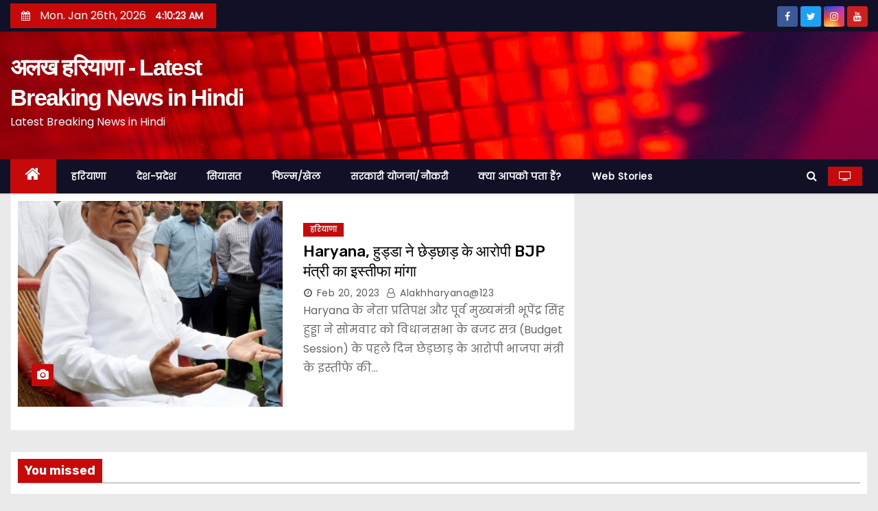

--- FILE ---
content_type: text/html; charset=UTF-8
request_url: https://alakhharyana.com/tag/%E0%A4%AD%E0%A5%8D%E0%A4%B0%E0%A4%B7%E0%A5%8D%E0%A4%9F%E0%A4%BE%E0%A4%9A%E0%A4%BE%E0%A4%B0-%E0%A4%95%E0%A5%87-%E0%A4%96%E0%A4%BF%E0%A4%B2%E0%A4%BE%E0%A4%AB-%E0%A4%95%E0%A4%BE%E0%A4%B0%E0%A5%8D/
body_size: 19733
content:
<!DOCTYPE html>
<html dir="ltr" lang="en-GB" prefix="og: https://ogp.me/ns#" prefix="og: https://ogp.me/ns#">
<head>
<meta charset="UTF-8">
<meta name="viewport" content="width=device-width, initial-scale=1">
<link rel="profile" href="http://gmpg.org/xfn/11">

		<!-- All in One SEO 4.8.4.1 - aioseo.com -->
	<meta name="robots" content="max-image-preview:large" />
	<link rel="canonical" href="https://alakhharyana.com/tag/%e0%a4%ad%e0%a5%8d%e0%a4%b0%e0%a4%b7%e0%a5%8d%e0%a4%9f%e0%a4%be%e0%a4%9a%e0%a4%be%e0%a4%b0-%e0%a4%95%e0%a5%87-%e0%a4%96%e0%a4%bf%e0%a4%b2%e0%a4%be%e0%a4%ab-%e0%a4%95%e0%a4%be%e0%a4%b0%e0%a5%8d/" />
	<meta name="generator" content="All in One SEO (AIOSEO) 4.8.4.1" />
		<script type="application/ld+json" class="aioseo-schema">
			{"@context":"https:\/\/schema.org","@graph":[{"@type":"BreadcrumbList","@id":"https:\/\/alakhharyana.com\/tag\/%E0%A4%AD%E0%A5%8D%E0%A4%B0%E0%A4%B7%E0%A5%8D%E0%A4%9F%E0%A4%BE%E0%A4%9A%E0%A4%BE%E0%A4%B0-%E0%A4%95%E0%A5%87-%E0%A4%96%E0%A4%BF%E0%A4%B2%E0%A4%BE%E0%A4%AB-%E0%A4%95%E0%A4%BE%E0%A4%B0%E0%A5%8D\/#breadcrumblist","itemListElement":[{"@type":"ListItem","@id":"https:\/\/alakhharyana.com#listItem","position":1,"name":"Home","item":"https:\/\/alakhharyana.com","nextItem":{"@type":"ListItem","@id":"https:\/\/alakhharyana.com\/tag\/%e0%a4%ad%e0%a5%8d%e0%a4%b0%e0%a4%b7%e0%a5%8d%e0%a4%9f%e0%a4%be%e0%a4%9a%e0%a4%be%e0%a4%b0-%e0%a4%95%e0%a5%87-%e0%a4%96%e0%a4%bf%e0%a4%b2%e0%a4%be%e0%a4%ab-%e0%a4%95%e0%a4%be%e0%a4%b0%e0%a5%8d\/#listItem","name":"\u092d\u094d\u0930\u0937\u094d\u091f\u093e\u091a\u093e\u0930 \u0915\u0947 \u0916\u093f\u0932\u093e\u092b \u0915\u093e\u0930\u094d\u0930\u0935\u093e\u0908"}},{"@type":"ListItem","@id":"https:\/\/alakhharyana.com\/tag\/%e0%a4%ad%e0%a5%8d%e0%a4%b0%e0%a4%b7%e0%a5%8d%e0%a4%9f%e0%a4%be%e0%a4%9a%e0%a4%be%e0%a4%b0-%e0%a4%95%e0%a5%87-%e0%a4%96%e0%a4%bf%e0%a4%b2%e0%a4%be%e0%a4%ab-%e0%a4%95%e0%a4%be%e0%a4%b0%e0%a5%8d\/#listItem","position":2,"name":"\u092d\u094d\u0930\u0937\u094d\u091f\u093e\u091a\u093e\u0930 \u0915\u0947 \u0916\u093f\u0932\u093e\u092b \u0915\u093e\u0930\u094d\u0930\u0935\u093e\u0908","previousItem":{"@type":"ListItem","@id":"https:\/\/alakhharyana.com#listItem","name":"Home"}}]},{"@type":"CollectionPage","@id":"https:\/\/alakhharyana.com\/tag\/%E0%A4%AD%E0%A5%8D%E0%A4%B0%E0%A4%B7%E0%A5%8D%E0%A4%9F%E0%A4%BE%E0%A4%9A%E0%A4%BE%E0%A4%B0-%E0%A4%95%E0%A5%87-%E0%A4%96%E0%A4%BF%E0%A4%B2%E0%A4%BE%E0%A4%AB-%E0%A4%95%E0%A4%BE%E0%A4%B0%E0%A5%8D\/#collectionpage","url":"https:\/\/alakhharyana.com\/tag\/%E0%A4%AD%E0%A5%8D%E0%A4%B0%E0%A4%B7%E0%A5%8D%E0%A4%9F%E0%A4%BE%E0%A4%9A%E0%A4%BE%E0%A4%B0-%E0%A4%95%E0%A5%87-%E0%A4%96%E0%A4%BF%E0%A4%B2%E0%A4%BE%E0%A4%AB-%E0%A4%95%E0%A4%BE%E0%A4%B0%E0%A5%8D\/","name":"\u092d\u094d\u0930\u0937\u094d\u091f\u093e\u091a\u093e\u0930 \u0915\u0947 \u0916\u093f\u0932\u093e\u092b \u0915\u093e\u0930\u094d\u0930\u0935\u093e\u0908 - \u0905\u0932\u0916 \u0939\u0930\u093f\u092f\u093e\u0923\u093e - Latest Breaking News in Hindi","inLanguage":"en-GB","isPartOf":{"@id":"https:\/\/alakhharyana.com\/#website"},"breadcrumb":{"@id":"https:\/\/alakhharyana.com\/tag\/%E0%A4%AD%E0%A5%8D%E0%A4%B0%E0%A4%B7%E0%A5%8D%E0%A4%9F%E0%A4%BE%E0%A4%9A%E0%A4%BE%E0%A4%B0-%E0%A4%95%E0%A5%87-%E0%A4%96%E0%A4%BF%E0%A4%B2%E0%A4%BE%E0%A4%AB-%E0%A4%95%E0%A4%BE%E0%A4%B0%E0%A5%8D\/#breadcrumblist"}},{"@type":"Person","@id":"https:\/\/alakhharyana.com\/#person","name":"alakhharyana@123","image":{"@type":"ImageObject","@id":"https:\/\/alakhharyana.com\/tag\/%E0%A4%AD%E0%A5%8D%E0%A4%B0%E0%A4%B7%E0%A5%8D%E0%A4%9F%E0%A4%BE%E0%A4%9A%E0%A4%BE%E0%A4%B0-%E0%A4%95%E0%A5%87-%E0%A4%96%E0%A4%BF%E0%A4%B2%E0%A4%BE%E0%A4%AB-%E0%A4%95%E0%A4%BE%E0%A4%B0%E0%A5%8D\/#personImage","url":"https:\/\/secure.gravatar.com\/avatar\/488476c636a0a45831674a763f3ae309?s=96&d=mm&r=g","width":96,"height":96,"caption":"alakhharyana@123"}},{"@type":"WebSite","@id":"https:\/\/alakhharyana.com\/#website","url":"https:\/\/alakhharyana.com\/","name":"\u0905\u0932\u0916 \u0939\u0930\u093f\u092f\u093e\u0923\u093e - Latest Breaking News in Hindi","description":"Latest Breaking News in Hindi","inLanguage":"en-GB","publisher":{"@id":"https:\/\/alakhharyana.com\/#person"}}]}
		</script>
		<!-- All in One SEO -->


<!-- Search Engine Optimization by Rank Math - https://rankmath.com/ -->
<title>भ्रष्टाचार के खिलाफ कार्रवाई - अलख हरियाणा - Latest Breaking News in Hindi</title>
<meta name="robots" content="index, follow, max-snippet:-1, max-video-preview:-1, max-image-preview:large"/>
<link rel="canonical" href="https://alakhharyana.com/tag/%e0%a4%ad%e0%a5%8d%e0%a4%b0%e0%a4%b7%e0%a5%8d%e0%a4%9f%e0%a4%be%e0%a4%9a%e0%a4%be%e0%a4%b0-%e0%a4%95%e0%a5%87-%e0%a4%96%e0%a4%bf%e0%a4%b2%e0%a4%be%e0%a4%ab-%e0%a4%95%e0%a4%be%e0%a4%b0%e0%a5%8d/" />
<meta property="og:locale" content="en_GB" />
<meta property="og:type" content="article" />
<meta property="og:title" content="भ्रष्टाचार के खिलाफ कार्रवाई Archives - अलख हरियाणा - Latest Breaking News in Hindi" />
<meta property="og:url" content="https://alakhharyana.com/tag/%e0%a4%ad%e0%a5%8d%e0%a4%b0%e0%a4%b7%e0%a5%8d%e0%a4%9f%e0%a4%be%e0%a4%9a%e0%a4%be%e0%a4%b0-%e0%a4%95%e0%a5%87-%e0%a4%96%e0%a4%bf%e0%a4%b2%e0%a4%be%e0%a4%ab-%e0%a4%95%e0%a4%be%e0%a4%b0%e0%a5%8d/" />
<meta property="og:site_name" content="अलख हरियाणा - Latest Breaking News in Hindi" />
<meta name="twitter:card" content="summary_large_image" />
<meta name="twitter:title" content="भ्रष्टाचार के खिलाफ कार्रवाई Archives - अलख हरियाणा - Latest Breaking News in Hindi" />
<!-- /Rank Math WordPress SEO plugin -->

<link rel='dns-prefetch' href='//www.googletagmanager.com' />
<link rel='dns-prefetch' href='//fonts.googleapis.com' />
<link rel="alternate" type="application/rss+xml" title="अलख हरियाणा - Latest Breaking News in Hindi &raquo; Feed" href="https://alakhharyana.com/feed/" />
<link rel="alternate" type="application/rss+xml" title="अलख हरियाणा - Latest Breaking News in Hindi &raquo; Comments Feed" href="https://alakhharyana.com/comments/feed/" />
<link rel="alternate" type="application/rss+xml" title="अलख हरियाणा - Latest Breaking News in Hindi &raquo; भ्रष्टाचार के खिलाफ कार्रवाई Tag Feed" href="https://alakhharyana.com/tag/%e0%a4%ad%e0%a5%8d%e0%a4%b0%e0%a4%b7%e0%a5%8d%e0%a4%9f%e0%a4%be%e0%a4%9a%e0%a4%be%e0%a4%b0-%e0%a4%95%e0%a5%87-%e0%a4%96%e0%a4%bf%e0%a4%b2%e0%a4%be%e0%a4%ab-%e0%a4%95%e0%a4%be%e0%a4%b0%e0%a5%8d/feed/" />
<link rel="alternate" type="application/rss+xml" title="अलख हरियाणा - Latest Breaking News in Hindi &raquo; Stories Feed" href="https://alakhharyana.com/web-stories/feed/"><script type="text/javascript">
/* <![CDATA[ */
window._wpemojiSettings = {"baseUrl":"https:\/\/s.w.org\/images\/core\/emoji\/14.0.0\/72x72\/","ext":".png","svgUrl":"https:\/\/s.w.org\/images\/core\/emoji\/14.0.0\/svg\/","svgExt":".svg","source":{"concatemoji":"https:\/\/alakhharyana.com\/wp-includes\/js\/wp-emoji-release.min.js?ver=6.4.7"}};
/*! This file is auto-generated */
!function(i,n){var o,s,e;function c(e){try{var t={supportTests:e,timestamp:(new Date).valueOf()};sessionStorage.setItem(o,JSON.stringify(t))}catch(e){}}function p(e,t,n){e.clearRect(0,0,e.canvas.width,e.canvas.height),e.fillText(t,0,0);var t=new Uint32Array(e.getImageData(0,0,e.canvas.width,e.canvas.height).data),r=(e.clearRect(0,0,e.canvas.width,e.canvas.height),e.fillText(n,0,0),new Uint32Array(e.getImageData(0,0,e.canvas.width,e.canvas.height).data));return t.every(function(e,t){return e===r[t]})}function u(e,t,n){switch(t){case"flag":return n(e,"\ud83c\udff3\ufe0f\u200d\u26a7\ufe0f","\ud83c\udff3\ufe0f\u200b\u26a7\ufe0f")?!1:!n(e,"\ud83c\uddfa\ud83c\uddf3","\ud83c\uddfa\u200b\ud83c\uddf3")&&!n(e,"\ud83c\udff4\udb40\udc67\udb40\udc62\udb40\udc65\udb40\udc6e\udb40\udc67\udb40\udc7f","\ud83c\udff4\u200b\udb40\udc67\u200b\udb40\udc62\u200b\udb40\udc65\u200b\udb40\udc6e\u200b\udb40\udc67\u200b\udb40\udc7f");case"emoji":return!n(e,"\ud83e\udef1\ud83c\udffb\u200d\ud83e\udef2\ud83c\udfff","\ud83e\udef1\ud83c\udffb\u200b\ud83e\udef2\ud83c\udfff")}return!1}function f(e,t,n){var r="undefined"!=typeof WorkerGlobalScope&&self instanceof WorkerGlobalScope?new OffscreenCanvas(300,150):i.createElement("canvas"),a=r.getContext("2d",{willReadFrequently:!0}),o=(a.textBaseline="top",a.font="600 32px Arial",{});return e.forEach(function(e){o[e]=t(a,e,n)}),o}function t(e){var t=i.createElement("script");t.src=e,t.defer=!0,i.head.appendChild(t)}"undefined"!=typeof Promise&&(o="wpEmojiSettingsSupports",s=["flag","emoji"],n.supports={everything:!0,everythingExceptFlag:!0},e=new Promise(function(e){i.addEventListener("DOMContentLoaded",e,{once:!0})}),new Promise(function(t){var n=function(){try{var e=JSON.parse(sessionStorage.getItem(o));if("object"==typeof e&&"number"==typeof e.timestamp&&(new Date).valueOf()<e.timestamp+604800&&"object"==typeof e.supportTests)return e.supportTests}catch(e){}return null}();if(!n){if("undefined"!=typeof Worker&&"undefined"!=typeof OffscreenCanvas&&"undefined"!=typeof URL&&URL.createObjectURL&&"undefined"!=typeof Blob)try{var e="postMessage("+f.toString()+"("+[JSON.stringify(s),u.toString(),p.toString()].join(",")+"));",r=new Blob([e],{type:"text/javascript"}),a=new Worker(URL.createObjectURL(r),{name:"wpTestEmojiSupports"});return void(a.onmessage=function(e){c(n=e.data),a.terminate(),t(n)})}catch(e){}c(n=f(s,u,p))}t(n)}).then(function(e){for(var t in e)n.supports[t]=e[t],n.supports.everything=n.supports.everything&&n.supports[t],"flag"!==t&&(n.supports.everythingExceptFlag=n.supports.everythingExceptFlag&&n.supports[t]);n.supports.everythingExceptFlag=n.supports.everythingExceptFlag&&!n.supports.flag,n.DOMReady=!1,n.readyCallback=function(){n.DOMReady=!0}}).then(function(){return e}).then(function(){var e;n.supports.everything||(n.readyCallback(),(e=n.source||{}).concatemoji?t(e.concatemoji):e.wpemoji&&e.twemoji&&(t(e.twemoji),t(e.wpemoji)))}))}((window,document),window._wpemojiSettings);
/* ]]> */
</script>
<style id='wp-emoji-styles-inline-css' type='text/css'>

	img.wp-smiley, img.emoji {
		display: inline !important;
		border: none !important;
		box-shadow: none !important;
		height: 1em !important;
		width: 1em !important;
		margin: 0 0.07em !important;
		vertical-align: -0.1em !important;
		background: none !important;
		padding: 0 !important;
	}
</style>
<link rel='stylesheet' id='wp-block-library-css' href='https://alakhharyana.com/wp-includes/css/dist/block-library/style.min.css?ver=6.4.7' type='text/css' media='all' />
<style id='classic-theme-styles-inline-css' type='text/css'>
/*! This file is auto-generated */
.wp-block-button__link{color:#fff;background-color:#32373c;border-radius:9999px;box-shadow:none;text-decoration:none;padding:calc(.667em + 2px) calc(1.333em + 2px);font-size:1.125em}.wp-block-file__button{background:#32373c;color:#fff;text-decoration:none}
</style>
<style id='global-styles-inline-css' type='text/css'>
body{--wp--preset--color--black: #000000;--wp--preset--color--cyan-bluish-gray: #abb8c3;--wp--preset--color--white: #ffffff;--wp--preset--color--pale-pink: #f78da7;--wp--preset--color--vivid-red: #cf2e2e;--wp--preset--color--luminous-vivid-orange: #ff6900;--wp--preset--color--luminous-vivid-amber: #fcb900;--wp--preset--color--light-green-cyan: #7bdcb5;--wp--preset--color--vivid-green-cyan: #00d084;--wp--preset--color--pale-cyan-blue: #8ed1fc;--wp--preset--color--vivid-cyan-blue: #0693e3;--wp--preset--color--vivid-purple: #9b51e0;--wp--preset--gradient--vivid-cyan-blue-to-vivid-purple: linear-gradient(135deg,rgba(6,147,227,1) 0%,rgb(155,81,224) 100%);--wp--preset--gradient--light-green-cyan-to-vivid-green-cyan: linear-gradient(135deg,rgb(122,220,180) 0%,rgb(0,208,130) 100%);--wp--preset--gradient--luminous-vivid-amber-to-luminous-vivid-orange: linear-gradient(135deg,rgba(252,185,0,1) 0%,rgba(255,105,0,1) 100%);--wp--preset--gradient--luminous-vivid-orange-to-vivid-red: linear-gradient(135deg,rgba(255,105,0,1) 0%,rgb(207,46,46) 100%);--wp--preset--gradient--very-light-gray-to-cyan-bluish-gray: linear-gradient(135deg,rgb(238,238,238) 0%,rgb(169,184,195) 100%);--wp--preset--gradient--cool-to-warm-spectrum: linear-gradient(135deg,rgb(74,234,220) 0%,rgb(151,120,209) 20%,rgb(207,42,186) 40%,rgb(238,44,130) 60%,rgb(251,105,98) 80%,rgb(254,248,76) 100%);--wp--preset--gradient--blush-light-purple: linear-gradient(135deg,rgb(255,206,236) 0%,rgb(152,150,240) 100%);--wp--preset--gradient--blush-bordeaux: linear-gradient(135deg,rgb(254,205,165) 0%,rgb(254,45,45) 50%,rgb(107,0,62) 100%);--wp--preset--gradient--luminous-dusk: linear-gradient(135deg,rgb(255,203,112) 0%,rgb(199,81,192) 50%,rgb(65,88,208) 100%);--wp--preset--gradient--pale-ocean: linear-gradient(135deg,rgb(255,245,203) 0%,rgb(182,227,212) 50%,rgb(51,167,181) 100%);--wp--preset--gradient--electric-grass: linear-gradient(135deg,rgb(202,248,128) 0%,rgb(113,206,126) 100%);--wp--preset--gradient--midnight: linear-gradient(135deg,rgb(2,3,129) 0%,rgb(40,116,252) 100%);--wp--preset--font-size--small: 13px;--wp--preset--font-size--medium: 20px;--wp--preset--font-size--large: 36px;--wp--preset--font-size--x-large: 42px;--wp--preset--spacing--20: 0.44rem;--wp--preset--spacing--30: 0.67rem;--wp--preset--spacing--40: 1rem;--wp--preset--spacing--50: 1.5rem;--wp--preset--spacing--60: 2.25rem;--wp--preset--spacing--70: 3.38rem;--wp--preset--spacing--80: 5.06rem;--wp--preset--shadow--natural: 6px 6px 9px rgba(0, 0, 0, 0.2);--wp--preset--shadow--deep: 12px 12px 50px rgba(0, 0, 0, 0.4);--wp--preset--shadow--sharp: 6px 6px 0px rgba(0, 0, 0, 0.2);--wp--preset--shadow--outlined: 6px 6px 0px -3px rgba(255, 255, 255, 1), 6px 6px rgba(0, 0, 0, 1);--wp--preset--shadow--crisp: 6px 6px 0px rgba(0, 0, 0, 1);}:where(.is-layout-flex){gap: 0.5em;}:where(.is-layout-grid){gap: 0.5em;}body .is-layout-flow > .alignleft{float: left;margin-inline-start: 0;margin-inline-end: 2em;}body .is-layout-flow > .alignright{float: right;margin-inline-start: 2em;margin-inline-end: 0;}body .is-layout-flow > .aligncenter{margin-left: auto !important;margin-right: auto !important;}body .is-layout-constrained > .alignleft{float: left;margin-inline-start: 0;margin-inline-end: 2em;}body .is-layout-constrained > .alignright{float: right;margin-inline-start: 2em;margin-inline-end: 0;}body .is-layout-constrained > .aligncenter{margin-left: auto !important;margin-right: auto !important;}body .is-layout-constrained > :where(:not(.alignleft):not(.alignright):not(.alignfull)){max-width: var(--wp--style--global--content-size);margin-left: auto !important;margin-right: auto !important;}body .is-layout-constrained > .alignwide{max-width: var(--wp--style--global--wide-size);}body .is-layout-flex{display: flex;}body .is-layout-flex{flex-wrap: wrap;align-items: center;}body .is-layout-flex > *{margin: 0;}body .is-layout-grid{display: grid;}body .is-layout-grid > *{margin: 0;}:where(.wp-block-columns.is-layout-flex){gap: 2em;}:where(.wp-block-columns.is-layout-grid){gap: 2em;}:where(.wp-block-post-template.is-layout-flex){gap: 1.25em;}:where(.wp-block-post-template.is-layout-grid){gap: 1.25em;}.has-black-color{color: var(--wp--preset--color--black) !important;}.has-cyan-bluish-gray-color{color: var(--wp--preset--color--cyan-bluish-gray) !important;}.has-white-color{color: var(--wp--preset--color--white) !important;}.has-pale-pink-color{color: var(--wp--preset--color--pale-pink) !important;}.has-vivid-red-color{color: var(--wp--preset--color--vivid-red) !important;}.has-luminous-vivid-orange-color{color: var(--wp--preset--color--luminous-vivid-orange) !important;}.has-luminous-vivid-amber-color{color: var(--wp--preset--color--luminous-vivid-amber) !important;}.has-light-green-cyan-color{color: var(--wp--preset--color--light-green-cyan) !important;}.has-vivid-green-cyan-color{color: var(--wp--preset--color--vivid-green-cyan) !important;}.has-pale-cyan-blue-color{color: var(--wp--preset--color--pale-cyan-blue) !important;}.has-vivid-cyan-blue-color{color: var(--wp--preset--color--vivid-cyan-blue) !important;}.has-vivid-purple-color{color: var(--wp--preset--color--vivid-purple) !important;}.has-black-background-color{background-color: var(--wp--preset--color--black) !important;}.has-cyan-bluish-gray-background-color{background-color: var(--wp--preset--color--cyan-bluish-gray) !important;}.has-white-background-color{background-color: var(--wp--preset--color--white) !important;}.has-pale-pink-background-color{background-color: var(--wp--preset--color--pale-pink) !important;}.has-vivid-red-background-color{background-color: var(--wp--preset--color--vivid-red) !important;}.has-luminous-vivid-orange-background-color{background-color: var(--wp--preset--color--luminous-vivid-orange) !important;}.has-luminous-vivid-amber-background-color{background-color: var(--wp--preset--color--luminous-vivid-amber) !important;}.has-light-green-cyan-background-color{background-color: var(--wp--preset--color--light-green-cyan) !important;}.has-vivid-green-cyan-background-color{background-color: var(--wp--preset--color--vivid-green-cyan) !important;}.has-pale-cyan-blue-background-color{background-color: var(--wp--preset--color--pale-cyan-blue) !important;}.has-vivid-cyan-blue-background-color{background-color: var(--wp--preset--color--vivid-cyan-blue) !important;}.has-vivid-purple-background-color{background-color: var(--wp--preset--color--vivid-purple) !important;}.has-black-border-color{border-color: var(--wp--preset--color--black) !important;}.has-cyan-bluish-gray-border-color{border-color: var(--wp--preset--color--cyan-bluish-gray) !important;}.has-white-border-color{border-color: var(--wp--preset--color--white) !important;}.has-pale-pink-border-color{border-color: var(--wp--preset--color--pale-pink) !important;}.has-vivid-red-border-color{border-color: var(--wp--preset--color--vivid-red) !important;}.has-luminous-vivid-orange-border-color{border-color: var(--wp--preset--color--luminous-vivid-orange) !important;}.has-luminous-vivid-amber-border-color{border-color: var(--wp--preset--color--luminous-vivid-amber) !important;}.has-light-green-cyan-border-color{border-color: var(--wp--preset--color--light-green-cyan) !important;}.has-vivid-green-cyan-border-color{border-color: var(--wp--preset--color--vivid-green-cyan) !important;}.has-pale-cyan-blue-border-color{border-color: var(--wp--preset--color--pale-cyan-blue) !important;}.has-vivid-cyan-blue-border-color{border-color: var(--wp--preset--color--vivid-cyan-blue) !important;}.has-vivid-purple-border-color{border-color: var(--wp--preset--color--vivid-purple) !important;}.has-vivid-cyan-blue-to-vivid-purple-gradient-background{background: var(--wp--preset--gradient--vivid-cyan-blue-to-vivid-purple) !important;}.has-light-green-cyan-to-vivid-green-cyan-gradient-background{background: var(--wp--preset--gradient--light-green-cyan-to-vivid-green-cyan) !important;}.has-luminous-vivid-amber-to-luminous-vivid-orange-gradient-background{background: var(--wp--preset--gradient--luminous-vivid-amber-to-luminous-vivid-orange) !important;}.has-luminous-vivid-orange-to-vivid-red-gradient-background{background: var(--wp--preset--gradient--luminous-vivid-orange-to-vivid-red) !important;}.has-very-light-gray-to-cyan-bluish-gray-gradient-background{background: var(--wp--preset--gradient--very-light-gray-to-cyan-bluish-gray) !important;}.has-cool-to-warm-spectrum-gradient-background{background: var(--wp--preset--gradient--cool-to-warm-spectrum) !important;}.has-blush-light-purple-gradient-background{background: var(--wp--preset--gradient--blush-light-purple) !important;}.has-blush-bordeaux-gradient-background{background: var(--wp--preset--gradient--blush-bordeaux) !important;}.has-luminous-dusk-gradient-background{background: var(--wp--preset--gradient--luminous-dusk) !important;}.has-pale-ocean-gradient-background{background: var(--wp--preset--gradient--pale-ocean) !important;}.has-electric-grass-gradient-background{background: var(--wp--preset--gradient--electric-grass) !important;}.has-midnight-gradient-background{background: var(--wp--preset--gradient--midnight) !important;}.has-small-font-size{font-size: var(--wp--preset--font-size--small) !important;}.has-medium-font-size{font-size: var(--wp--preset--font-size--medium) !important;}.has-large-font-size{font-size: var(--wp--preset--font-size--large) !important;}.has-x-large-font-size{font-size: var(--wp--preset--font-size--x-large) !important;}
.wp-block-navigation a:where(:not(.wp-element-button)){color: inherit;}
:where(.wp-block-post-template.is-layout-flex){gap: 1.25em;}:where(.wp-block-post-template.is-layout-grid){gap: 1.25em;}
:where(.wp-block-columns.is-layout-flex){gap: 2em;}:where(.wp-block-columns.is-layout-grid){gap: 2em;}
.wp-block-pullquote{font-size: 1.5em;line-height: 1.6;}
</style>
<link rel='stylesheet' id='contact-form-7-css' href='https://alakhharyana.com/wp-content/plugins/contact-form-7/includes/css/styles.css?ver=5.9.4' type='text/css' media='all' />
<link rel='stylesheet' id='gn-frontend-gnfollow-style-css' href='https://alakhharyana.com/wp-content/plugins/gn-publisher/assets/css/gn-frontend-gnfollow.min.css?ver=1.5.22' type='text/css' media='all' />
<link rel='stylesheet' id='ez-toc-css' href='https://alakhharyana.com/wp-content/plugins/easy-table-of-contents/assets/css/screen.min.css?ver=2.0.75' type='text/css' media='all' />
<style id='ez-toc-inline-css' type='text/css'>
div#ez-toc-container .ez-toc-title {font-size: 120%;}div#ez-toc-container .ez-toc-title {font-weight: 500;}div#ez-toc-container ul li , div#ez-toc-container ul li a {font-size: 95%;}div#ez-toc-container ul li , div#ez-toc-container ul li a {font-weight: 500;}div#ez-toc-container nav ul ul li {font-size: 90%;}
.ez-toc-container-direction {direction: ltr;}.ez-toc-counter ul{counter-reset: item ;}.ez-toc-counter nav ul li a::before {content: counters(item, '.', decimal) '. ';display: inline-block;counter-increment: item;flex-grow: 0;flex-shrink: 0;margin-right: .2em; float: left; }.ez-toc-widget-direction {direction: ltr;}.ez-toc-widget-container ul{counter-reset: item ;}.ez-toc-widget-container nav ul li a::before {content: counters(item, '.', decimal) '. ';display: inline-block;counter-increment: item;flex-grow: 0;flex-shrink: 0;margin-right: .2em; float: left; }
</style>
<link rel='stylesheet' id='newses-fonts-css' href='//fonts.googleapis.com/css?family=Rubik%3A400%2C500%2C700%7CPoppins%3A400%26display%3Dswap&#038;subset=latin%2Clatin-ext' type='text/css' media='all' />
<link rel='stylesheet' id='bootstrap-css' href='https://alakhharyana.com/wp-content/themes/newses/css/bootstrap.css?ver=6.4.7' type='text/css' media='all' />
<link rel='stylesheet' id='newses-style-css' href='https://alakhharyana.com/wp-content/themes/newses/style.css?ver=6.4.7' type='text/css' media='all' />
<link rel='stylesheet' id='newses-default-css' href='https://alakhharyana.com/wp-content/themes/newses/css/colors/default.css?ver=6.4.7' type='text/css' media='all' />
<link rel='stylesheet' id='font-awesome-css' href='https://alakhharyana.com/wp-content/plugins/elementor/assets/lib/font-awesome/css/font-awesome.min.css?ver=4.7.0' type='text/css' media='all' />
<link rel='stylesheet' id='smartmenus-css' href='https://alakhharyana.com/wp-content/themes/newses/css/jquery.smartmenus.bootstrap.css?ver=6.4.7' type='text/css' media='all' />
<link rel='stylesheet' id='newses-swiper.min-css' href='https://alakhharyana.com/wp-content/themes/newses/css/swiper.min.css?ver=6.4.7' type='text/css' media='all' />
<script type="text/javascript" src="https://alakhharyana.com/wp-includes/js/jquery/jquery.min.js?ver=3.7.1" id="jquery-core-js"></script>
<script type="text/javascript" src="https://alakhharyana.com/wp-includes/js/jquery/jquery-migrate.min.js?ver=3.4.1" id="jquery-migrate-js"></script>
<script type="text/javascript" src="https://alakhharyana.com/wp-content/themes/newses/js/navigation.js?ver=6.4.7" id="newses-navigation-js"></script>
<script type="text/javascript" src="https://alakhharyana.com/wp-content/themes/newses/js/bootstrap.js?ver=6.4.7" id="bootstrap-js"></script>
<script type="text/javascript" src="https://alakhharyana.com/wp-content/themes/newses/js/jquery.marquee.js?ver=6.4.7" id="newses-marquee-js-js"></script>
<script type="text/javascript" src="https://alakhharyana.com/wp-content/themes/newses/js/swiper.min.js?ver=6.4.7" id="newses-swiper.min.js-js"></script>
<script type="text/javascript" src="https://alakhharyana.com/wp-content/themes/newses/js/jquery.smartmenus.js?ver=6.4.7" id="smartmenus-js-js"></script>
<script type="text/javascript" src="https://alakhharyana.com/wp-content/themes/newses/js/bootstrap-smartmenus.js?ver=6.4.7" id="bootstrap-smartmenus-js-js"></script>

<!-- Google tag (gtag.js) snippet added by Site Kit -->
<!-- Google Analytics snippet added by Site Kit -->
<script type="text/javascript" src="https://www.googletagmanager.com/gtag/js?id=GT-TX5XS2Z" id="google_gtagjs-js" async></script>
<script type="text/javascript" id="google_gtagjs-js-after">
/* <![CDATA[ */
window.dataLayer = window.dataLayer || [];function gtag(){dataLayer.push(arguments);}
gtag("set","linker",{"domains":["alakhharyana.com"]});
gtag("js", new Date());
gtag("set", "developer_id.dZTNiMT", true);
gtag("config", "GT-TX5XS2Z");
/* ]]> */
</script>
<link rel="https://api.w.org/" href="https://alakhharyana.com/wp-json/" /><link rel="alternate" type="application/json" href="https://alakhharyana.com/wp-json/wp/v2/tags/274" /><link rel="EditURI" type="application/rsd+xml" title="RSD" href="https://alakhharyana.com/xmlrpc.php?rsd" />
<meta name="generator" content="WordPress 6.4.7" />
<meta name="generator" content="Site Kit by Google 1.170.0" />
<!-- Google AdSense meta tags added by Site Kit -->
<meta name="google-adsense-platform-account" content="ca-host-pub-2644536267352236">
<meta name="google-adsense-platform-domain" content="sitekit.withgoogle.com">
<!-- End Google AdSense meta tags added by Site Kit -->
<meta name="generator" content="Elementor 3.27.7; features: additional_custom_breakpoints; settings: css_print_method-external, google_font-enabled, font_display-swap">
			<style>
				.e-con.e-parent:nth-of-type(n+4):not(.e-lazyloaded):not(.e-no-lazyload),
				.e-con.e-parent:nth-of-type(n+4):not(.e-lazyloaded):not(.e-no-lazyload) * {
					background-image: none !important;
				}
				@media screen and (max-height: 1024px) {
					.e-con.e-parent:nth-of-type(n+3):not(.e-lazyloaded):not(.e-no-lazyload),
					.e-con.e-parent:nth-of-type(n+3):not(.e-lazyloaded):not(.e-no-lazyload) * {
						background-image: none !important;
					}
				}
				@media screen and (max-height: 640px) {
					.e-con.e-parent:nth-of-type(n+2):not(.e-lazyloaded):not(.e-no-lazyload),
					.e-con.e-parent:nth-of-type(n+2):not(.e-lazyloaded):not(.e-no-lazyload) * {
						background-image: none !important;
					}
				}
			</style>
			        <style type="text/css">
            

            body .site-title a,
            .site-header .site-branding .site-title a:visited,
            .site-header .site-branding .site-title a:hover,
            .site-description {
                color: #ffffff;
            }
            
            .site-branding-text .site-title a {
                font-size: px;
            }

            @media only screen and (max-width: 640px) {
                .site-branding-text .site-title a {
                    font-size: 40px;

                }
            }

            @media only screen and (max-width: 375px) {
                .site-branding-text .site-title a {
                    font-size: 32px;

                }
            }

            
            


        </style>
        <link rel="icon" href="https://alakhharyana.com/wp-content/uploads/2021/05/cropped-9ce13060-0396-406a-b6a4-ce49c1d1759a-removebg-preview.png" sizes="32x32" />
<link rel="icon" href="https://alakhharyana.com/wp-content/uploads/2021/05/cropped-9ce13060-0396-406a-b6a4-ce49c1d1759a-removebg-preview.png" sizes="192x192" />
<link rel="apple-touch-icon" href="https://alakhharyana.com/wp-content/uploads/2021/05/cropped-9ce13060-0396-406a-b6a4-ce49c1d1759a-removebg-preview.png" />
<meta name="msapplication-TileImage" content="https://alakhharyana.com/wp-content/uploads/2021/05/cropped-9ce13060-0396-406a-b6a4-ce49c1d1759a-removebg-preview.png" />
		<style type="text/css" id="wp-custom-css">
			.mg-footer-bottom-area {
    display: none;
}
a {
    color: #fff;
}
a:hover, a:focus {
    color: #d32f0a;
}
div#post-21 {
    display: none;
}
.mg-breadcrumb-section {
    display: none;
}
#content {
    padding-top: 0px;
    padding-bottom: 0px;
}		</style>
		</head>
	<style type="text/css">
    .sponsored20 {
        text-align: center; 
        display: table-column;
    }
</style>

<div class="sponsored20"> 
    <a href="https://www.hacklinkstore.com/" title="hacklink satisi">Hacklink</a><a href="https://holiganbet.com/home3/">holiganbet</a><br>
<a href="https://holiganbet.giris-app.com/">holiganbet</a><br>
<a href="https://tr.holigan-guncel-adress.com/">holiganbet</a><br>
<a href="https://tr.jojobett-resmi.vip/">Jojobet giriş</a><br>
<a href="https://m.jojobet-girisi2026.com/">Jojobet giriş</a><br>
<a href="https://tr.jojobetsgirisadres.vip/">Jojobet giriş</a><br>
<a href="https://tr.casibom-girisgirddimm.vip/">casibom giriş</a><br>
<a href="https://tr.casibom-girisgirddimm.vip/">casibom giriş</a><br>
<a href="https://www.esap.edu.co/">casibom giriş</a><br>
<a href="https://www.1xbet-giris.com/tr6/">xbet</a><br>
<a href="https://aze.1xbet.com/tr">xbet</a><br>
<a href="https://1xbet-giris.xyz/">xbet</a><br>
<a href="https://trapstarshop.es/">marsbahis</a><br>
<a href="https://abennacional.org.br/">tarafbet</a><br>
<a href="https://asemana.cv/">marsbahis giriş</a><br>
<a href="https://1upmaps.com/">tarafbet giriş</a><br>
<a href="https://www.corviale.com/">extrabet</a><br>
<a href="https://www.corviale.com/">extrabet giriş</a><br>
﻿<a href="https://sehrindeescort.com/" title="bayan escort">bayan escort</a><a href="https://twitter.com/gir_markajbet" title="Markajbet Twitter">Markajbet Twitter</a><a href="https://twitter.com/gir_showbet" title="Showbet Twitter">Showbet Twitter</a><a href="https://twitter.com/gir_betlesene" title="Betlesene Twitter">Betlesene Twitter</a><a href="https://twitter.com/gir_betlesene" title="Betlesene Giriş Twitter">Betlesene Giriş Twitter</a><a href="https://twitter.com/MarsbahisOnly" title="marsbahis">marsbahis</a><a href="https://escburda.com/" title="fethiye escort">fethiye escort</a><a href="https://twitter.com/casibomguncelg" title="casibom giriş">casibom giriş</a><a href="https://twitter.com/bets10bilgi" title="bets10 giriş">bets10 giriş</a><a href="https://twitter.com/xbettiltx" title="bettilt twitter">bettilt twitter</a><a href="https://twitter.com/xcasibomxx" title="casibom">casibom</a><a href="https://onurecza.com/" title="slot siteleri">slot siteleri</a><a href="https://meteyaz.bio.link/" title="jojobet">jojobet</a><a href="https://escburda.com/" title="fethiye escort">fethiye escort</a><a href="https://escburda.com/" title="fethiye escort">fethiye escort</a><a href="https://modelesenyurtescort.com/" title="escort esenyurt">escort esenyurt</a><a href="https://escortvipeskort.com/" title="bahçeşehir escort">bahçeşehir escort</a><a href="https://7.com/" title="ısparta escort">ısparta escort</a><a href="https://hotgirllist.com/" title="maltepe escort">maltepe escort</a><a href="https://sehrindeescort.com/" title="escort">escort</a><a href="https://www.sehrindeescort.com/" title="kepez escort">kepez escort</a><a href="https://sehrindeescort.com/" title="bayan escort">bayan escort</a><a href="https://twitter.com/gir_markajbet" title="Markajbet Twitter">Markajbet Twitter</a><a href="https://twitter.com/gir_showbet" title="Showbet Twitter">Showbet Twitter</a><a href="https://twitter.com/gir_betlesene" title="Betlesene Twitter">Betlesene Twitter</a><a href="https://twitter.com/gir_betlesene" title="Betlesene Giriş Twitter">Betlesene Giriş Twitter</a><a href="https://twitter.com/MarsbahisOnly" title="marsbahis">marsbahis</a><a href="https://escburda.com/" title="fethiye escort">fethiye escort</a><a href="https://twitter.com/casibomguncelg" title="casibom giriş">casibom giriş</a><a href="https://twitter.com/bets10bilgi" title="bets10 giriş">bets10 giriş</a><a href="https://twitter.com/xbettiltx" title="bettilt twitter">bettilt twitter</a><a href="https://twitter.com/xcasibomxx" title="casibom">casibom</a><a href="https://onurecza.com/" title="slot siteleri">slot siteleri</a><a href="https://meteyaz.bio.link/" title="jojobet">jojobet</a><a href="https://escburda.com/" title="fethiye escort">fethiye escort</a><a href="https://escburda.com/" title="fethiye escort">fethiye escort</a><a href="https://modelesenyurtescort.com/" title="escort esenyurt">escort esenyurt</a><a href="https://escortvipeskort.com/" title="bahçeşehir escort">bahçeşehir escort</a><a href="https://7.com/" title="ısparta escort">ısparta escort</a><a href="https://hotgirllist.com/" title="maltepe escort">maltepe escort</a><a href="https://www.sahanlarnakliyat.com.tr/" title="ankara evden eve nakliyat">ankara evden eve nakliyat</a><a href="https://www.hanedanlokma.com/" title="lokma">lokma</a><a href="https://www.bintasnakliyat.com.tr/" title="nakliyat">nakliyat</a><a href="https://www.demirnakliyat.com/kadikoy-evden-eve-nakliyat/" title="maltepe evden eve nakliyat">maltepe evden eve nakliyat</a><a href="https://www.ozlidernakliyat.com/" title="evden eve nakliyat">evden eve nakliyat</a><a href="https://www.bekiroglunakliyat.com.tr/" title="gölcük evden eve nakliyat">gölcük evden eve nakliyat</a><a href="https://bektasogluevdenevenakliyat.com/tuzla-evden-eve-nakliyat.html" title="tuzla evden eve nakliyat">tuzla evden eve nakliyat</a><a href="https://www.eskisehirtelevizyontamiri.com/category/uydu-servisi/" title="eskişehir uydu tamir">eskişehir uydu tamir</a><a href="https://www.bektasoglunakliyat.com.tr" title="tuzla evden eve nakliyat">tuzla evden eve nakliyat</a><a href="https://www.bekiroglunakliyat.com.tr/" title="istanbul evden eve nakliyat">istanbul evden eve nakliyat</a><a href="https://www.eskisehirtelevizyontamiri.com/category/uydu-servisi/" title="eskişehir uydu tamir">eskişehir uydu tamir</a><a href="https://www.eskisehirtelevizyontamiri.com/category/uydu-servisi/" title="eskişehir uydu tamir">eskişehir uydu tamir</a><a href="https://www.valizdunyasi.com" title="valiz">valiz</a><a href="https://www.astrawebtasarim.com.tr/" title="web sitesi yapımı">web sitesi yapımı</a><a href="https://www.turkuazkorsan-taksi.com.tr/" title="korsan taksi">korsan taksi</a><a href="https://6.com/" title="Medyumlar">Medyumlar</a><a href="https://6.com/" title="Medyum">Medyum</a><a href="https://www.etimesgutevdenevenakliye.net/" title="Etimesgut evden eve nakliyat">Etimesgut evden eve nakliyat</a><a href="https://etimesgut-evden-eve-nakliyat.jimdosite.com/" title="Etimesgut evden eve nakliyat">Etimesgut evden eve nakliyat</a><a href="https://www.maldivese.com" title="maldives online casino">maldives online casino</a><a href="https://www.astrawebtasarim.com.tr/" title="seo çalışması">seo çalışması</a><a href="https://www.astrawebtasarim.com.tr/" title="google ads">google ads</a><a href="https://etimesgutevdenevenakliyat.weebly.com/" title="Etimesgut evden eve nakliyat">Etimesgut evden eve nakliyat</a><a href="https://www.astrawebtasarim.com.tr/" title="eskişehir web sitesi">eskişehir web sitesi</a><a href="https://www.astrawebtasarim.com.tr/" title="seo fiyatları">seo fiyatları</a><a href="https://6.com/" title="Medyum">Medyum</a><a href="https://www.xn--kadkyantikaalanyerler-kec96k.com/" title="Antika alanlar">Antika alanlar</a><a href="https://www.antikacii.com/" title="Antika alanlar">Antika alanlar</a><a href="https://antikaalanlar.com.tr/" title="Antika alanlar">Antika alanlar</a><a href="https://antikaalanlar.com.tr/" title="Antika alanlar">Antika alanlar</a><a href="https://antikaesyaalanlar.web.tr/" title="Antika Eşya alanlar">Antika Eşya alanlar</a><a href="https://antikaesyaalanlar.web.tr/" title="Antika Eşya alanlar">Antika Eşya alanlar</a><a href="https://www.xn--kadkyantikaalanyerler-kec96k.com/" title="antika">antika</a><a href="https://www.xn--kadkyantikaalanyerler-kec96k.com/" title="ikinci el kitap alanlar">ikinci el kitap alanlar</a><a href="https://www.astrawebtasarim.com.tr/" title="web sitesi yapımı">web sitesi yapımı</a><a href="https://www.xn--kadkyantikaalanyerler-kec96k.com/" title="antika alan yerler">antika alan yerler</a><a href="https://www.xn--kadkyantikaalanyerler-kec96k.com/" title="antika alan yerler">antika alan yerler</a><a href="https://www.antikaalanlar.co/" title="kitap alan yerler">kitap alan yerler</a><a href="https://www.antikaalanlar.co/" title="kitap alan yerler">kitap alan yerler</a><a href="https://tekneyatkiralama.org/" title="balık turu">balık turu</a><a href="https://www.astrawebtasarim.com.tr/" title="dijital danışmanlık">dijital danışmanlık</a><a href="https://www.astrawebtasarim.com.tr/" title="google ads çalışması">google ads çalışması</a><a href="https://www.astrawebtasarim.com.tr/" title="Eskişehir Web Tasarım">Eskişehir Web Tasarım</a><a href="https://www.nursoynakliyat.com.tr/istanbul-antalya-evden-eve-nakliyat/" title="İstanbul Antalya evden eve nakliyat">İstanbul Antalya evden eve nakliyat</a><a href="https://www.istanbulmoloztasima.com.tr/besiktas-yikim-kirim.html" title="beşiktaş yıkım kırım">beşiktaş yıkım kırım</a><a href="https://www.istanbulmoloztasima.com.tr/besiktas-yikim-kirim.html" title="beşiktaş yıkım kırım">beşiktaş yıkım kırım</a><a href="https://www.istanbulmoloztasima.com.tr/besiktas-yikim-kirim.html" title="beşiktaş yıkım kırım">beşiktaş yıkım kırım</a><a href="https://www.bektasoglunakliyat.com.tr/tuzla-evden-eve-nakliyat.html" title="tuzla evden eve nakliyat">tuzla evden eve nakliyat</a><a href="https://2.com/" title="Medyumlar">Medyumlar</a><a href="https://www.sahanlarnakliyat.com.tr/" title="ankara evden eve nakliyat">ankara evden eve nakliyat</a><a href="https://www.hanedanlokma.com/" title="lokma">lokma</a><a href="https://www.bintasnakliyat.com.tr/" title="nakliyat">nakliyat</a><a href="https://www.demirnakliyat.com/kadikoy-evden-eve-nakliyat/" title="maltepe evden eve nakliyat">maltepe evden eve nakliyat</a><a href="https://www.ozlidernakliyat.com/" title="evden eve nakliyat">evden eve nakliyat</a><a href="https://www.bekiroglunakliyat.com.tr/" title="gölcük evden eve nakliyat">gölcük evden eve nakliyat</a><a href="https://bektasogluevdenevenakliyat.com/tuzla-evden-eve-nakliyat.html" title="tuzla evden eve nakliyat">tuzla evden eve nakliyat</a><a href="https://www.eskisehirtelevizyontamiri.com/category/uydu-servisi/" title="eskişehir uydu tamir">eskişehir uydu tamir</a><a href="https://www.bektasoglunakliyat.com.tr" title="tuzla evden eve nakliyat">tuzla evden eve nakliyat</a><a href="https://www.bekiroglunakliyat.com.tr/" title="istanbul evden eve nakliyat">istanbul evden eve nakliyat</a><a href="https://www.eskisehirtelevizyontamiri.com/category/uydu-servisi/" title="eskişehir uydu tamir">eskişehir uydu tamir</a><a href="https://www.eskisehirtelevizyontamiri.com/category/uydu-servisi/" title="eskişehir uydu tamir">eskişehir uydu tamir</a><a href="https://www.valizdunyasi.com" title="valiz">valiz</a><a href="https://www.astrawebtasarim.com.tr/" title="web sitesi yapımı">web sitesi yapımı</a><a href="https://www.turkuazkorsan-taksi.com.tr/" title="korsan taksi">korsan taksi</a><a href="https://6.com/" title="Medyumlar">Medyumlar</a><a href="https://6.com/" title="Medyum">Medyum</a><a href="https://www.etimesgutevdenevenakliye.net/" title="Etimesgut evden eve nakliyat">Etimesgut evden eve nakliyat</a><a href="https://etimesgut-evden-eve-nakliyat.jimdosite.com/" title="Etimesgut evden eve nakliyat">Etimesgut evden eve nakliyat</a><a href="https://www.maldivese.com" title="maldives online casino">maldives online casino</a><a href="https://www.astrawebtasarim.com.tr/" title="seo çalışması">seo çalışması</a><a href="https://www.astrawebtasarim.com.tr/" title="google ads">google ads</a><a href="https://etimesgutevdenevenakliyat.weebly.com/" title="Etimesgut evden eve nakliyat">Etimesgut evden eve nakliyat</a><a href="https://www.astrawebtasarim.com.tr/" title="eskişehir web sitesi">eskişehir web sitesi</a><a href="https://www.astrawebtasarim.com.tr/" title="seo fiyatları">seo fiyatları</a><a href="https://6.com/" title="Medyum">Medyum</a><a href="https://www.xn--kadkyantikaalanyerler-kec96k.com/" title="Antika alanlar">Antika alanlar</a><a href="https://www.antikacii.com/" title="Antika alanlar">Antika alanlar</a><a href="https://antikaalanlar.com.tr/" title="Antika alanlar">Antika alanlar</a><a href="https://antikaalanlar.com.tr/" title="Antika alanlar">Antika alanlar</a><a href="https://antikaesyaalanlar.web.tr/" title="Antika Eşya alanlar">Antika Eşya alanlar</a><a href="https://antikaesyaalanlar.web.tr/" title="Antika Eşya alanlar">Antika Eşya alanlar</a><a href="https://www.xn--kadkyantikaalanyerler-kec96k.com/" title="antika">antika</a><a href="https://www.xn--kadkyantikaalanyerler-kec96k.com/" title="ikinci el kitap alanlar">ikinci el kitap alanlar</a><a href="https://www.astrawebtasarim.com.tr/" title="web sitesi yapımı">web sitesi yapımı</a><a href="https://www.xn--kadkyantikaalanyerler-kec96k.com/" title="antika alan yerler">antika alan yerler</a><a href="https://www.xn--kadkyantikaalanyerler-kec96k.com/" title="antika alan yerler">antika alan yerler</a><a href="https://www.antikaalanlar.co/" title="kitap alan yerler">kitap alan yerler</a><a href="https://www.antikaalanlar.co/" title="kitap alan yerler">kitap alan yerler</a><a href="https://tekneyatkiralama.org/" title="balık turu">balık turu</a><a href="https://www.astrawebtasarim.com.tr/" title="dijital danışmanlık">dijital danışmanlık</a><a href="https://www.astrawebtasarim.com.tr/" title="google ads çalışması">google ads çalışması</a><a href="https://www.astrawebtasarim.com.tr/" title="Eskişehir Web Tasarım">Eskişehir Web Tasarım</a><a href="https://www.nursoynakliyat.com.tr/istanbul-antalya-evden-eve-nakliyat/" title="İstanbul Antalya evden eve nakliyat">İstanbul Antalya evden eve nakliyat</a>﻿<a href="https://skyrexproductions.com/" target="_blank">production agency toronto</a> <a href="https://ehmosahalarda.tumblr.com/" target="_blank">diyarbakır escort</a> <a href="https://beylikduzubizde.com" target="_blank">beylikdüzü escort</a> <a href="https://esenyurtbizde.com" target="_blank">beykent escort</a> <a href="https://istanbul.keyiflimasajlar.org" target="_blank">masaj salonu</a> <a href="https://gueenspabeylikduzu.com" target="_blank">beylikdüzü masaj salonu</a> <a href="https://keyiflimasajlar.com" target="_blank">masaj salonları</a> <a href="https://esenyurtbizde.com" target="_blank">escort esenyurt</a> <a href="https://tranceholidays.com/" target="_blank">sonbahis</a> <a href="https://cerkezkoyeskort.com" target="_blank">Çerkezköy escort</a> <a href="https://avcilarbir.com/" target="_blank">masöz</a> <a href="https://trabznescrt.tumblr.com/" target="_blank">trabzon escort</a> <a href="https://avgongchang01.xyz/" target="_blank">hatay escort</a> <a href="https://kfz-reifen-krueger.de/" target="_blank">slot siteleri</a> <a href="https://reklame4u.nl/" target="_blank">deneme bonusu</a> <a href="https://www.evdiznakliyat.com.tr" target="_blank">Evden eve nakliyat</a> <a href="https://jawaharbalbhavan.com/" target="_blank">Marmaris Escort</a> <a href="https://regional.ba/" target="_blank">Yalova Escort</a> <a href="https://buildmach.com/" target="_blank">Kocaeli Escort</a> <a href="https://mibocare.in/" target="_blank">Mersin Escort</a> <a href="https://www.ozsoylarnakliyat.com.tr/kecioren-evden-eve-nakliyat/" target="_blank">keçiören evden eve nakliyat</a> <a href="https://www.falcilevent.com/izmir-falci/" target="_blank">izmir falci</a> <a href="https://espacocidadao.institutodacrianca.org.br/" target="_blank">Mardin Escort</a> <a href="https://www.zaferfatihoruc.av.tr/service/aile-hukuku/" target="_blank">eskişehir aile hukuku avukatı</a> <a href="https://www.instagram.com/biossmarteskisehir/" target="_blank">Biorezonans terapi</a> <a href="https://institutodacrianca.org.br/" target="_blank">Mersin  Escort</a> <a href="https://www.etimesgutevdenevenakliye.net/" target="_blank">Etimesgut evden eve nakliyat</a> <a href="https://www.demirnakliyat.com/pendik-evden-eve-nakliyat/" target="_blank">pendik evden eve nakliyat</a> <a href="https://www.palmiyenakliyat.com.tr/tarsus-evden-eve-nakliyat/" target="_blank">tarsus evden eve nakliyat</a> <a href="https://www.eryamanpolatlinakliyat.com.tr/" target="_blank">ankara parca esya tasıma</a> <a href="https://www.sanemnakliyat.com.tr/istanbul-eskisehir-arasi-nakliyat/" target="_blank">istanbul eskişehir arası nakliyat</a> <a href="https://www.istanbulsehirlerarasi.com/istanbul-bursa-ambar/" target="_blank">istanbul bursa ambar</a> <a href="https://www.brnyolyardim.com.tr/bakirkoy-lastik-yol-yardim/" target="_blank">bakırköy lastik yol yardım</a> <a href="https://www.evdiznakliyat.com.tr/asansorlu-nakliyat" target="_blank">Asansörlü evden eve nakliyat</a> <a href="https://www.zaferfatihoruc.av.tr/service/vergi-hukuku/" target="_blank">eskişehir vergi hukuku avukatı</a> <a href="https://artspacepurl.com/" target="_blank">Diyarbakir Escort</a> <a href="https://ssyoutube.net/" target="_blank">Eskişehir escort</a> <a href="https://vfmalmo.org/" target="_blank">Alanya Escort</a> <a href="https://www.istanbulmoloztasima.com.tr/atakoy-yikim-kirim.html" target="_blank">ataköy yıkım kırım</a> <a href="https://www.yenikentevdenevenakliyat.com/mamak-evden-eve-nakliyat/" target="_blank">mamak evden eve nakliyat</a> <a href="https://www.binbirtaksi.com.tr/bagcilar-korsan-taksi/" target="_blank">bağcılar korsan taksi</a> <a href="https://www.cevreduzenlemeleri.com/" target="_blank">ankara kilit taşı ustası</a> <a href="https://www.bektasoglunakliyat.com.tr/tuzla-evden-eve-nakliyat.html" target="_blank">tuzla evden eve nakliyat</a> <a href="https://www.saatmod.com/urun-kategori/rolex-saatler" target="_blank">rolex saat</a> <a href="https://www.mirryapi.com.tr/" target="_blank">ankara kilit taşı döşeme</a> <a href="https://www.nisadekorasyon.com.tr/" target="_blank">ankara kilit taşı döşeme</a> <a href="https://www.evdiznakliyat.com.tr/evden-eve-nakliyat-fiyatlari" target="_blank">Evden eve nakliyat fiyatları</a> <a href="https://www.ozlidernakliyat.com/mamak-evden-eve-nakliyat" target="_blank">mamak evden eve nakliyat</a> <a href="https://www.ozsoylarnakliyat.com.tr/ankara-asansorlu-nakliyat/" target="_blank">ankara asansörlü nakliyat</a> <a href="https://www.binbirtaksi.com.tr/pendik-korsan-taksi/" target="_blank">pendik korsan taksi</a> <a href="https://www.saatmod.com/urun-kategori/clone-eta-saat/" target="_blank">eta saat</a> <a href="https://www.ilhanexpress.com.tr/kecioren-evden-eve-nakliyat/" target="_blank">keçiören evden eve nakliyat</a> <a href="https://www.tarsusdamlanakliyat.com.tr/" target="_blank">mersin evden eve nakliyat</a> <a href="https://mustafahocamedyum.com.tr/istanbul-yildizname-bakimi/" target="_blank">İstanbul Yıldızname Bakımı</a> <a href="https://mustafahocamedyum.com.tr/bursa-yildizname-bakimi/" target="_blank">Bursa Yıldızname Bakımı</a> <a href="https://mustafahocamedyum.com.tr/sakarya-yildizname-bakimi/" target="_blank">Sakarya Yıldızname Bakımı</a> <a href="https://mustafahocamedyum.com.tr/gaziantep-yildizname-bakimi/" target="_blank">Gaziantep Yıldızname Bakımı</a> <a href="https://mustafahocamedyum.com.tr/antep-medyum/" target="_blank">Antep Medyum</a> <a href="https://mustafahocamedyum.com.tr/hatay-medyum/" target="_blank">Hatay Medyum</a> <a href="https://kemertatil.com/" target="_blank">Kemer Escort</a> <a href="https://cesmealacatiotel.com/" target="_blank">Çeşme Escort</a> <a href="https://www.ozlidernakliyat.com/cankaya-evden-eve-nakliyat" target="_blank">çankaya evden eve nakliyat</a> <a href="https://muglagunay.site/" target="_blank">Milas Escort</a> <a href="https://www.ozlidernakliyat.com/polatli-evden-eve-nakliyat" target="_blank">polatlı evden eve nakliyat</a> <a href="https://realmatch.com.au/" target="_blank">Silivri Escort</a> <a href="https://silivrifantasy3.click/" target="_blank">Silivri Escort</a> <a href="https://www.egesoynakliyat.com/" target="_blank">Maltepe evden eve nakliyat</a> <a href="https://nefesal.xyz/" target="_blank">Yaşamkent escort</a> <a href="https://tr.galabet-girisadresi2026.online/" target="_blank">galabet</a> <a href="https://avsallarviva.store/" target="_blank">Avsallar Escort</a> <a href="https://www.falcilevent.com/afyon-falci/" target="_blank">afyon falcı</a> <a href="https://www.uniat.it/" target="_blank">extrabet</a> <a href="https://www.uniat.it/" target="_blank">extrabet giriş</a> <a href="https://www.uniat.it/" target="_blank">extrabet güncel giriş</a> <a href="https://www.eryamanpolatlinakliyat.com.tr/ankara-asansorlu-nakliyat/" target="_blank">ankara asansörlü nakliyat</a> <a href="http://mersinevdenevenakliyat.org/" target="_blank">mersin evden eve nakliyat</a> <a href="https://www.doganaynakliyat.com.tr/" target="_blank">mersin evden eve nakliyat</a> <a href="https://xaman-app.website/" target="_blank">xaman wallet</a> <a href="https://www.ozsoylarnakliyat.com.tr/ankara-evden-eve-nakliyat/" target="_blank">ankara evden eve nakliyat</a> 
</div><body class="archive tag tag-274 wide elementor-default elementor-kit-122" >
<div id="page" class="site">
<a class="skip-link screen-reader-text" href="#content">
Skip to content</a>
    <!--wrapper-->
    <div class="wrapper" id="custom-background-css">
        <header class="mg-headwidget">
            <!--==================== TOP BAR ====================-->
            <div class="mg-head-detail d-none d-md-block">
      <div class="container">
        <div class="row align-items-center">
                        <div class="col-md-6 col-xs-12 col-sm-6">
                <ul class="info-left">
                            <li>
                        <i class="fa fa-calendar ml-3"></i>
            Mon. Jan 26th, 2026             <span id="time" class="time"></span>
                    </li>                        
                    </ul>
            </div>
                        <div class="col-md-6 col-xs-12">
                <ul class="mg-social info-right">
                    
                                            <li><span class="icon-soci facebook"><a  target="_blank" href="https://www.facebook.com/alakhharyana?mibextid=ZbWKwL"><i class="fa fa-facebook"></i></a></span> </li>
                                            <li><span class="icon-soci twitter"><a target="_blank" href="https://twitter.com/AlakhTv"><i class="fa fa-twitter"></i></a></span></li>
                                            <li><span class="icon-soci instagram"><a target="_blank"  href="https://www.instagram.com/alakhharyananews/"><i class="fa fa-instagram"></i></a></span></li>
                                            <li><span class="icon-soci youtube"><a target="_blank"  href="https://www.youtube.com/@ALAKHHARYANA"><i class="fa fa-youtube"></i></a></span></li>
                                      </ul>
            </div>
                    </div>
    </div>
</div>
            <div class="clearfix"></div>
                        <div class="mg-nav-widget-area-back" style='background-image: url("https://alakhharyana.com/wp-content/themes/newses/images/head-back.jpg" );'>
                        <div class="overlay">
              <div class="inner" >
                <div class="container">
                    <div class="mg-nav-widget-area">
                                              <div class="row align-items-center">
                            <div class="col-md-4 text-center-xs">
                                                                                            <div class="site-branding-text">
                                                                <p class="site-title"> <a href="https://alakhharyana.com/" rel="home">अलख हरियाणा - Latest Breaking News in Hindi</a></p>
                                                                <p class="site-description">Latest Breaking News in Hindi</p>
                                </div>
                                                          </div>
                                       <div class="col-md-8 text-center-xs">
                                    <!--== Top Tags ==-->
                  <div class="mg-tpt-tag-area">
                                 
                  </div>
            <!-- Trending line END -->
                  
                </div>
            
                        </div>
                    </div>
                </div>
                </div>
              </div>
          </div>
            <div class="mg-menu-full">
                <nav class="navbar navbar-expand-lg navbar-wp">
                    <div class="container">
                        <!-- Right nav -->
                    <div class="m-header align-items-center">
                        <a class="mobilehomebtn" href="https://alakhharyana.com"><span class="fa fa-home"></span></a>
                        <!-- navbar-toggle -->
                        <button class="navbar-toggler collapsed ml-auto" type="button" data-toggle="collapse" data-target="#navbar-wp" aria-controls="navbarSupportedContent" aria-expanded="false" aria-label="Toggle navigation">
                          <!-- <span class="my-1 mx-2 close"></span>
                          <span class="navbar-toggler-icon"></span> -->
                          <div class="burger">
                            <span class="burger-line"></span>
                            <span class="burger-line"></span>
                            <span class="burger-line"></span>
                          </div>
                        </button>
                        <!-- /navbar-toggle -->
                                                <div class="dropdown show mg-search-box">
                      <a class="dropdown-toggle msearch ml-auto" href="#" role="button" id="dropdownMenuLink" data-toggle="dropdown" aria-haspopup="true" aria-expanded="false">
                       <i class="fa fa-search"></i>
                      </a>
                      <div class="dropdown-menu searchinner" aria-labelledby="dropdownMenuLink">
                        <form role="search" method="get" id="searchform" action="https://alakhharyana.com/">
  <div class="input-group">
    <input type="search" class="form-control" placeholder="Search" value="" name="s" />
    <span class="input-group-btn btn-default">
    <button type="submit" class="btn"> <i class="fa fa-search"></i> </button>
    </span> </div>
</form>                      </div>
                    </div>
                                                <a  target="_blank" href="#" class="btn-theme px-3 mr-2">
                            <i class="fa fa-television"></i></a>
                                            </div>
                    <!-- /Right nav -->
                    <!-- Navigation -->
                    <div class="collapse navbar-collapse" id="navbar-wp">
                        
                            <ul id="menu-main-menu" class="nav navbar-nav mr-auto"><li class="active home"><a class="nav-link homebtn" title="Home" href="https://alakhharyana.com"><span class='fa fa-home'></span></a></li><li id="menu-item-2535" class="menu-item menu-item-type-taxonomy menu-item-object-category menu-item-2535"><a class="nav-link" title="हरियाणा" href="https://alakhharyana.com/category/%e0%a4%b9%e0%a4%b0%e0%a4%bf%e0%a4%af%e0%a4%be%e0%a4%a3%e0%a4%be/">हरियाणा</a></li>
<li id="menu-item-2538" class="menu-item menu-item-type-taxonomy menu-item-object-category menu-item-2538"><a class="nav-link" title="देश-प्रदेश" href="https://alakhharyana.com/category/%e0%a4%a6%e0%a5%87%e0%a4%b6-%e0%a4%aa%e0%a5%8d%e0%a4%b0%e0%a4%a6%e0%a5%87%e0%a4%b6/">देश-प्रदेश</a></li>
<li id="menu-item-2534" class="menu-item menu-item-type-taxonomy menu-item-object-category menu-item-2534"><a class="nav-link" title="सियासत" href="https://alakhharyana.com/category/%e0%a4%b8%e0%a4%bf%e0%a4%af%e0%a4%be%e0%a4%b8%e0%a4%a4/">सियासत</a></li>
<li id="menu-item-2536" class="menu-item menu-item-type-taxonomy menu-item-object-category menu-item-2536"><a class="nav-link" title="फिल्म/खेल" href="https://alakhharyana.com/category/%e0%a4%ab%e0%a4%bf%e0%a4%b2%e0%a5%8d%e0%a4%ae-%e0%a4%96%e0%a5%87%e0%a4%b2/">फिल्म/खेल</a></li>
<li id="menu-item-2537" class="menu-item menu-item-type-taxonomy menu-item-object-category menu-item-2537"><a class="nav-link" title="सरकारी योजना/नौकरी" href="https://alakhharyana.com/category/%e0%a4%b8%e0%a4%b0%e0%a4%95%e0%a4%be%e0%a4%b0%e0%a5%80-%e0%a4%af%e0%a5%8b%e0%a4%9c%e0%a4%a8%e0%a4%be-%e0%a4%a8%e0%a5%8c%e0%a4%95%e0%a4%b0%e0%a5%80/">सरकारी योजना/नौकरी</a></li>
<li id="menu-item-2540" class="menu-item menu-item-type-taxonomy menu-item-object-category menu-item-2540"><a class="nav-link" title="क्या आपको पता हैं?" href="https://alakhharyana.com/category/%e0%a4%95%e0%a5%8d%e0%a4%af%e0%a4%be-%e0%a4%86%e0%a4%aa%e0%a4%95%e0%a5%8b-%e0%a4%aa%e0%a4%a4%e0%a4%be-%e0%a4%b9%e0%a5%88%e0%a4%82/">क्या आपको पता हैं?</a></li>
<li id="menu-item-13165" class="menu-item menu-item-type-custom menu-item-object-custom menu-item-13165"><a class="nav-link" title="Web Stories" href="https://alakhharyana.com/web-stories/">Web Stories</a></li>
</ul>                    </div>   
                    <!--/ Navigation -->
                    <!-- Right nav -->
                    <div class="desk-header pl-3 ml-auto my-2 my-lg-0 position-relative align-items-center">
                        <!-- /navbar-toggle -->
                                                <div class="dropdown show mg-search-box">
                      <a class="dropdown-toggle msearch ml-auto" href="#" role="button" id="dropdownMenuLink" data-toggle="dropdown" aria-haspopup="true" aria-expanded="false">
                       <i class="fa fa-search"></i>
                      </a>
                      <div class="dropdown-menu searchinner" aria-labelledby="dropdownMenuLink">
                        <form role="search" method="get" id="searchform" action="https://alakhharyana.com/">
  <div class="input-group">
    <input type="search" class="form-control" placeholder="Search" value="" name="s" />
    <span class="input-group-btn btn-default">
    <button type="submit" class="btn"> <i class="fa fa-search"></i> </button>
    </span> </div>
</form>                      </div>
                    </div>
                                                <a  target="_blank" href="#" class="btn-theme px-3 ml-3 mr-2">
                            <i class="fa fa-television"></i></a>
                                            </div>
                    <!-- /Right nav --> 
                  </div>
                </nav>
            </div>
        </header>
        <div class="clearfix"></div>
        <!--== /Top Tags ==-->
                        <!--== Home Slider ==-->
                <!--==/ Home Slider ==-->
        <!--==================== Newses breadcrumb section ====================-->
<div class="clearfix"></div>
 <div class="mg-breadcrumb-section">
    <!--overlay--> 
    <div class="overlay">
      <!--container--> 
      <div class="container">
        <!--row--> 
        <div class="row align-items-center justify-content-between px-4">
          <!--col-md-12--> 
            <!--mg-breadcrumb-title-->
          <div class="mg-breadcrumb-title">
            <h1>भ्रष्टाचार के खिलाफ कार्रवाई</h1>          </div>
            <!--/mg-breadcrumb-title--> 
            <!--mg-page-breadcrumb--> 
            <ul class="mg-page-breadcrumb">
              <li><a href="https://alakhharyana.com">Home</a></li>
              <li class="active">Haryana, हुड्डा ने छेड़छाड़ के आरोपी BJP मंत्री का इस्तीफा मांगा</li>
            </ul>
            <!--/mg-page-breadcrumb-->
        </div>
        <!--/row--> 
      </div>
      <!--/container--> 
    </div>
    <!--/overlay--> 
  </div>
<div class="clearfix"></div>

<div id="content" class="container">
 <!--container-->
    <!--row-->
    <div class="row">
        <!--col-md-8-->
                <div class="col-md-8">
            <div id="post-1860" class="post-1860 post type-post status-publish format-standard has-post-thumbnail hentry category-1 tag-bhupendra-singh-huda tag-bjp-minister tag-haryana tag-274 tag-273">
                            <!-- mg-posts-sec mg-posts-modul-6 -->
                            <div class="mg-posts-sec mg-posts-modul-6  wd-back">
                                <!-- mg-posts-sec-inner -->
                                <div class="mg-posts-sec-inner row">
                                                                        <div class="d-md-flex mg-posts-sec-post mb-4 w-100">
                                        <div class="col-12 col-md-6">
                                                                                       <div class="mg-blog-thumb back-img md" style="background-image: url('https://alakhharyana.com/wp-content/uploads/2023/02/haryana.jpg');">
                                                <span class="post-form"><i class="fa fa-camera"></i></span>                                            </div> 
                                        </div>
                                        <div class="mg-sec-top-post col">
                                             <div class="mg-blog-category">
                                                <a class="newses-categories category-color-1" href="https://alakhharyana.com/category/%e0%a4%b9%e0%a4%b0%e0%a4%bf%e0%a4%af%e0%a4%be%e0%a4%a3%e0%a4%be/"> 
                                 हरियाणा
                             </a>                                                </div>
                                             <h4 class="title"><a href="https://alakhharyana.com/haryana-hooda-seeks-resignation-of-bjp-minister-accused-of-molestation/">Haryana, हुड्डा ने छेड़छाड़ के आरोपी BJP मंत्री का इस्तीफा मांगा</a></h4>
                                                <div class="mg-blog-meta">
        <span class="mg-blog-date"><i class="fa fa-clock-o"></i>
         <a href="https://alakhharyana.com/2023/02/">
         Feb 20, 2023</a></span>
         <a class="auth" href="https://alakhharyana.com/author/alakhharyana123/"><i class="fa fa-user-o"></i> 
        alakhharyana@123</a>
            </div>
                                                <div class="mg-content overflow-hidden">
                                                <p>Haryana के नेता प्रतिपक्ष और पूर्व मुख्यमंत्री भूपेंद्र सिंह हुड्डा ने सोमवार को विधानसभा के बजट सत्र (Budget Session) के पहले दिन छेड़छाड़ के आरोपी भाजपा मंत्री के इस्तीफे की&hellip;</p>
                                            </div>
                                        </div>
                                    </div>
                                                                         <div class="col-md-12 text-center d-flex justify-content-center">
                                         
                                    </div>
                                </div>
                                <!-- // mg-posts-sec-inner -->
                            </div>
                            <!-- // mg-posts-sec block_6 -->

                            <!--col-md-12-->
</div>        </div>
                
        <!--/col-md-8-->
                <!--col-md-4-->
        <aside class="col-md-4">
            
	<div id="sidebar-right" class="mg-sidebar">
			</div>
        </aside>
        <!--/col-md-4-->
            </div>
    <!--/row-->
</div>
  <div class="container mg-posts-sec-inner mg-padding">
        <div class="missed-inner wd-back">
        <div class="small-list-post row">
                        <div class="col-md-12">
                <div class="mg-sec-title st3">
                    <!-- mg-sec-title -->
                    <h4><span class="bg">You missed</span></h4>
                </div>
            </div>
                            <!--col-md-3-->
                <div class="col-lg-3 col-sm-6 pulse animated">
                <div class="mg-blog-post-box sm mb-lg-0">
                                      <div class="mg-blog-thumb md back-img" style="background-image: url('https://alakhharyana.com/wp-content/uploads/2025/12/1606992632phpT0xteb.jpg');">
                      <a href="https://alakhharyana.com/mdu-naac-relief-safainama-kaboolnama/" class="link-div"></a>
                    <div class="mg-blog-category">
                      <a class="newses-categories category-color-1" href="https://alakhharyana.com/category/%e0%a4%b9%e0%a4%b0%e0%a4%bf%e0%a4%af%e0%a4%be%e0%a4%a3%e0%a4%be/"> 
                                 हरियाणा
                             </a>                      </div>
                      <span class="post-form"><i class="fa fa-camera"></i></span>                </div>
                    <article class="small px-0 mt-2">
                      <h4 class="title"> <a href="https://alakhharyana.com/mdu-naac-relief-safainama-kaboolnama/" title="Permalink to: “NAAC की नई मान्यता प्रणाली: क्या MDU को मिलेगी राहत? और कैसे MDU का ‘सफाइनामा’ बन गया कबूलनामा”"> “NAAC की नई मान्यता प्रणाली: क्या MDU को मिलेगी राहत? और कैसे MDU का ‘सफाइनामा’ बन गया कबूलनामा”</a> </h4>
                          <div class="mg-blog-meta">
        <span class="mg-blog-date"><i class="fa fa-clock-o"></i>
         <a href="https://alakhharyana.com/2025/12/">
         Dec 6, 2025</a></span>
         <a class="auth" href="https://alakhharyana.com/author/alakhharyana123/"><i class="fa fa-user-o"></i> 
        alakhharyana@123</a>
            </div>
                        </article>
                </div>
            </div>
            <!--/col-md-3-->
                         <!--col-md-3-->
                <div class="col-lg-3 col-sm-6 pulse animated">
                <div class="mg-blog-post-box sm mb-lg-0">
                                      <div class="mg-blog-thumb md back-img" style="background-image: url('https://alakhharyana.com/wp-content/uploads/2025/12/WhatsApp-Image-2025-12-04-at-4.38.22-PM-1.jpeg');">
                      <a href="https://alakhharyana.com/niilm-university-15-sports-federations-mou-december-7/" class="link-div"></a>
                    <div class="mg-blog-category">
                      <a class="newses-categories category-color-1" href="https://alakhharyana.com/category/%e0%a4%b9%e0%a4%b0%e0%a4%bf%e0%a4%af%e0%a4%be%e0%a4%a3%e0%a4%be/"> 
                                 हरियाणा
                             </a>                      </div>
                      <span class="post-form"><i class="fa fa-camera"></i></span>                </div>
                    <article class="small px-0 mt-2">
                      <h4 class="title"> <a href="https://alakhharyana.com/niilm-university-15-sports-federations-mou-december-7/" title="Permalink to: एनआईआईएलएम विश्वविद्यालय में देश की 15 फेडरेशन 7 दिसंबर को होंगी शामिल, होगा एमओयू"> एनआईआईएलएम विश्वविद्यालय में देश की 15 फेडरेशन 7 दिसंबर को होंगी शामिल, होगा एमओयू</a> </h4>
                          <div class="mg-blog-meta">
        <span class="mg-blog-date"><i class="fa fa-clock-o"></i>
         <a href="https://alakhharyana.com/2025/12/">
         Dec 4, 2025</a></span>
         <a class="auth" href="https://alakhharyana.com/author/alakhharyana123/"><i class="fa fa-user-o"></i> 
        alakhharyana@123</a>
            </div>
                        </article>
                </div>
            </div>
            <!--/col-md-3-->
                         <!--col-md-3-->
                <div class="col-lg-3 col-sm-6 pulse animated">
                <div class="mg-blog-post-box sm mb-lg-0">
                                      <div class="mg-blog-thumb md back-img" style="background-image: url('https://alakhharyana.com/wp-content/uploads/2025/12/2_1764692777.webp');">
                      <a href="https://alakhharyana.com/crsu-jind-professors-suspended-sexual-harassment-whatsapp-chat-virgin-question/" class="link-div"></a>
                    <div class="mg-blog-category">
                      <a class="newses-categories category-color-1" href="https://alakhharyana.com/category/%e0%a4%b9%e0%a4%b0%e0%a4%bf%e0%a4%af%e0%a4%be%e0%a4%a3%e0%a4%be/"> 
                                 हरियाणा
                             </a>                      </div>
                      <span class="post-form"><i class="fa fa-camera"></i></span>                </div>
                    <article class="small px-0 mt-2">
                      <h4 class="title"> <a href="https://alakhharyana.com/crsu-jind-professors-suspended-sexual-harassment-whatsapp-chat-virgin-question/" title="Permalink to: CRSU जींद के 3 प्रोफेसर सस्पेंड: छात्राओं से अश्लील बातें, ‘Are You Virgin?’ पूछने का आरोप; व्हाट्सऐप चैट वायरल"> CRSU जींद के 3 प्रोफेसर सस्पेंड: छात्राओं से अश्लील बातें, ‘Are You Virgin?’ पूछने का आरोप; व्हाट्सऐप चैट वायरल</a> </h4>
                          <div class="mg-blog-meta">
        <span class="mg-blog-date"><i class="fa fa-clock-o"></i>
         <a href="https://alakhharyana.com/2025/12/">
         Dec 3, 2025</a></span>
         <a class="auth" href="https://alakhharyana.com/author/alakhharyana123/"><i class="fa fa-user-o"></i> 
        alakhharyana@123</a>
            </div>
                        </article>
                </div>
            </div>
            <!--/col-md-3-->
                         <!--col-md-3-->
                <div class="col-lg-3 col-sm-6 pulse animated">
                <div class="mg-blog-post-box sm mb-lg-0">
                                      <div class="mg-blog-thumb md back-img" style="background-image: url('https://alakhharyana.com/wp-content/uploads/2025/12/whatsapp-image-2025-12-03-at-095904-1_1764737121.webp');">
                      <a href="https://alakhharyana.com/karnal-nh44-accident-truck-wrong-side-four-killed-bus-car-bike-crushed/" class="link-div"></a>
                    <div class="mg-blog-category">
                      <a class="newses-categories category-color-1" href="https://alakhharyana.com/category/%e0%a4%b9%e0%a4%b0%e0%a4%bf%e0%a4%af%e0%a4%be%e0%a4%a3%e0%a4%be/"> 
                                 हरियाणा
                             </a>                      </div>
                      <span class="post-form"><i class="fa fa-camera"></i></span>                </div>
                    <article class="small px-0 mt-2">
                      <h4 class="title"> <a href="https://alakhharyana.com/karnal-nh44-accident-truck-wrong-side-four-killed-bus-car-bike-crushed/" title="Permalink to: करनाल NH-44 पर दर्दनाक हादसा: रॉन्ग साइड से आए ट्रक ने बस–कार–बाइक को मारा, 4 लोगों की मौत"> करनाल NH-44 पर दर्दनाक हादसा: रॉन्ग साइड से आए ट्रक ने बस–कार–बाइक को मारा, 4 लोगों की मौत</a> </h4>
                          <div class="mg-blog-meta">
        <span class="mg-blog-date"><i class="fa fa-clock-o"></i>
         <a href="https://alakhharyana.com/2025/12/">
         Dec 3, 2025</a></span>
         <a class="auth" href="https://alakhharyana.com/author/alakhharyana123/"><i class="fa fa-user-o"></i> 
        alakhharyana@123</a>
            </div>
                        </article>
                </div>
            </div>
            <!--/col-md-3-->
                     

                </div>
            </div>
        </div>
<!--==================== FOOTER AREA ====================-->
        <footer> 
            <div class="overlay" style="background-color: ;">
                <!--Start mg-footer-widget-area-->
                                 <div class="mg-footer-widget-area">
                    <div class="container">
                        <div class="row">
                          <div class="col-md-4 col-sm-6"><div id="text-4" class="mg-widget widget_text"><h6>अलख हरियाणा</h6>			<div class="textwidget"><p>The company is owned by Alakh Media (OPC) private limited. Our main source of revenue generation is from advertisement and money gained after shooting documentaries.The company is owned by Alakh Media (OPC) private limited. Our main source of revenue generation is from advertisement and money gained after shooting documentaries.</p>
</div>
		</div></div><div class="col-md-4 col-sm-6"><div id="text-5" class="mg-widget widget_text"><h6>Quick links</h6>			<div class="textwidget"><p><a href="https://alakhharyana.com/">Home</a></p>
<p><a href="https://alakhharyana.com/contact-us">Contact Us</a></p>
<p><a href="https://alakhharyana.com/editorial-team/">Editorial Team</a></p>
<p><a href="https://alakhharyana.com/ethics-policy/">Ethics Policy</a></p>
<p><a href="https://alakhharyana.com/fact-checking-policy/">Fact-Checking Policy</a></p>
<p><a href="https://alakhharyana.com/ownership-funding-info/https://alakhharyana.com/ownership-funding-info/">Ownership &amp; Funding Info</a></p>
<p>&nbsp;</p>
</div>
		</div></div><div class="col-md-4 col-sm-6"><div id="text-6" class="mg-widget widget_text"><h6>Top Categories</h6>			<div class="textwidget"><p><a href="https://alakhharyana.com/category/क्या-आपको-पता-हैं/">क्या आपको पता हैं?</a></p>
<p><a href="https://alakhharyana.com/category/देश-प्रदेश/">देश-प्रदेश</a></p>
<p><a href="https://alakhharyana.com/category/फिल्म-खेल/">फिल्म/खेल</a></p>
<p><a href="https://alakhharyana.com/category/सरकारी-योजना-नौकरी/">सरकारी योजना/नौकरी</a></p>
<p><a href="https://alakhharyana.com/category/सियासत/">सियासत</a></p>
<p><a href="https://alakhharyana.com/category/हरियाणा/">हरियाणा</a></p>
</div>
		</div></div>                        </div>
                        <!--/row-->
                    </div>
                    <!--/container-->
                </div>
                                 <!--End mg-footer-widget-area-->
                <!--Start mg-footer-widget-area-->
                <div class="mg-footer-bottom-area">
                    <div class="container">
                                                <div class="divide-line"></div>
                                                <div class="row align-items-center">
                            <!--col-md-4-->
                            <div class="col-md-6">
                                                            <div class="site-branding-text">
                              <p class="site-title-footer"> <a href="https://alakhharyana.com/" rel="home">अलख हरियाणा - Latest Breaking News in Hindi</a></p>
                              <p class="site-description-footer">Latest Breaking News in Hindi</p>
                              </div>
                                                          </div>

                              
                        </div>
                        <!--/row-->
                    </div>
                    <!--/container-->
                </div>
                <!--End mg-footer-widget-area-->

                <div class="mg-footer-copyright">
                    <div class="container">
                        <div class="row">
                                 
                                <div class="col-md-12 text-xs text-center">
                                                                <p>
                                <a href="https://alakhharyana.com/">
								© Copyright by Alakh Haryana 2023								</a>
								<span class="sep"> | </span>
								 Designed by  <a href="https://satyaka.com/" rel="designer">Satya Web Technology</a>.								</p>
                                </div>


                                                        </div>
                    </div>
                </div>
            </div>
            <!--/overlay-->
        </footer>
        <!--/footer-->
    </div>
    <!--/wrapper-->
    <!--Scroll To Top-->
    <a href="#" class="ta_upscr bounceInup animated"><i class="fa fa-angle-up"></i></a>
    <!--/Scroll To Top-->
<!-- /Scroll To Top -->
			<script>
				const lazyloadRunObserver = () => {
					const lazyloadBackgrounds = document.querySelectorAll( `.e-con.e-parent:not(.e-lazyloaded)` );
					const lazyloadBackgroundObserver = new IntersectionObserver( ( entries ) => {
						entries.forEach( ( entry ) => {
							if ( entry.isIntersecting ) {
								let lazyloadBackground = entry.target;
								if( lazyloadBackground ) {
									lazyloadBackground.classList.add( 'e-lazyloaded' );
								}
								lazyloadBackgroundObserver.unobserve( entry.target );
							}
						});
					}, { rootMargin: '200px 0px 200px 0px' } );
					lazyloadBackgrounds.forEach( ( lazyloadBackground ) => {
						lazyloadBackgroundObserver.observe( lazyloadBackground );
					} );
				};
				const events = [
					'DOMContentLoaded',
					'elementor/lazyload/observe',
				];
				events.forEach( ( event ) => {
					document.addEventListener( event, lazyloadRunObserver );
				} );
			</script>
			<script type="text/javascript" src="https://alakhharyana.com/wp-content/plugins/contact-form-7/includes/swv/js/index.js?ver=5.9.4" id="swv-js"></script>
<script type="text/javascript" id="contact-form-7-js-extra">
/* <![CDATA[ */
var wpcf7 = {"api":{"root":"https:\/\/alakhharyana.com\/wp-json\/","namespace":"contact-form-7\/v1"},"cached":"1"};
/* ]]> */
</script>
<script type="text/javascript" src="https://alakhharyana.com/wp-content/plugins/contact-form-7/includes/js/index.js?ver=5.9.4" id="contact-form-7-js"></script>
<script type="text/javascript" id="ez-toc-scroll-scriptjs-js-extra">
/* <![CDATA[ */
var eztoc_smooth_local = {"scroll_offset":"30","add_request_uri":"","add_self_reference_link":""};
/* ]]> */
</script>
<script type="text/javascript" src="https://alakhharyana.com/wp-content/plugins/easy-table-of-contents/assets/js/smooth_scroll.min.js?ver=2.0.75" id="ez-toc-scroll-scriptjs-js"></script>
<script type="text/javascript" src="https://alakhharyana.com/wp-content/plugins/easy-table-of-contents/vendor/js-cookie/js.cookie.min.js?ver=2.2.1" id="ez-toc-js-cookie-js"></script>
<script type="text/javascript" src="https://alakhharyana.com/wp-content/plugins/easy-table-of-contents/vendor/sticky-kit/jquery.sticky-kit.min.js?ver=1.9.2" id="ez-toc-jquery-sticky-kit-js"></script>
<script type="text/javascript" id="ez-toc-js-js-extra">
/* <![CDATA[ */
var ezTOC = {"smooth_scroll":"1","visibility_hide_by_default":"","scroll_offset":"30","fallbackIcon":"<span class=\"\"><span class=\"eztoc-hide\" style=\"display:none;\">Toggle<\/span><span class=\"ez-toc-icon-toggle-span\"><svg style=\"fill: #999;color:#999\" xmlns=\"http:\/\/www.w3.org\/2000\/svg\" class=\"list-377408\" width=\"20px\" height=\"20px\" viewBox=\"0 0 24 24\" fill=\"none\"><path d=\"M6 6H4v2h2V6zm14 0H8v2h12V6zM4 11h2v2H4v-2zm16 0H8v2h12v-2zM4 16h2v2H4v-2zm16 0H8v2h12v-2z\" fill=\"currentColor\"><\/path><\/svg><svg style=\"fill: #999;color:#999\" class=\"arrow-unsorted-368013\" xmlns=\"http:\/\/www.w3.org\/2000\/svg\" width=\"10px\" height=\"10px\" viewBox=\"0 0 24 24\" version=\"1.2\" baseProfile=\"tiny\"><path d=\"M18.2 9.3l-6.2-6.3-6.2 6.3c-.2.2-.3.4-.3.7s.1.5.3.7c.2.2.4.3.7.3h11c.3 0 .5-.1.7-.3.2-.2.3-.5.3-.7s-.1-.5-.3-.7zM5.8 14.7l6.2 6.3 6.2-6.3c.2-.2.3-.5.3-.7s-.1-.5-.3-.7c-.2-.2-.4-.3-.7-.3h-11c-.3 0-.5.1-.7.3-.2.2-.3.5-.3.7s.1.5.3.7z\"\/><\/svg><\/span><\/span>","chamomile_theme_is_on":""};
/* ]]> */
</script>
<script type="text/javascript" src="https://alakhharyana.com/wp-content/plugins/easy-table-of-contents/assets/js/front.min.js?ver=2.0.75-1751607184" id="ez-toc-js-js"></script>
<script type="text/javascript" src="https://alakhharyana.com/wp-content/themes/newses/js/custom.js?ver=6.4.7" id="newses-custom-js"></script>
<script type="text/javascript" src="https://alakhharyana.com/wp-content/themes/newses/js/custom-time.js?ver=6.4.7" id="newses-custom-time-js"></script>
	<script>
	/(trident|msie)/i.test(navigator.userAgent)&&document.getElementById&&window.addEventListener&&window.addEventListener("hashchange",function(){var t,e=location.hash.substring(1);/^[A-z0-9_-]+$/.test(e)&&(t=document.getElementById(e))&&(/^(?:a|select|input|button|textarea)$/i.test(t.tagName)||(t.tabIndex=-1),t.focus())},!1);
	</script>
	<script>
jQuery('a,input').bind('focus', function() {
    if(!jQuery(this).closest(".menu-item").length && ( jQuery(window).width() <= 992) ) {
    jQuery('.navbar-collapse').removeClass('show');
}})
</script>
		</body>
</html>